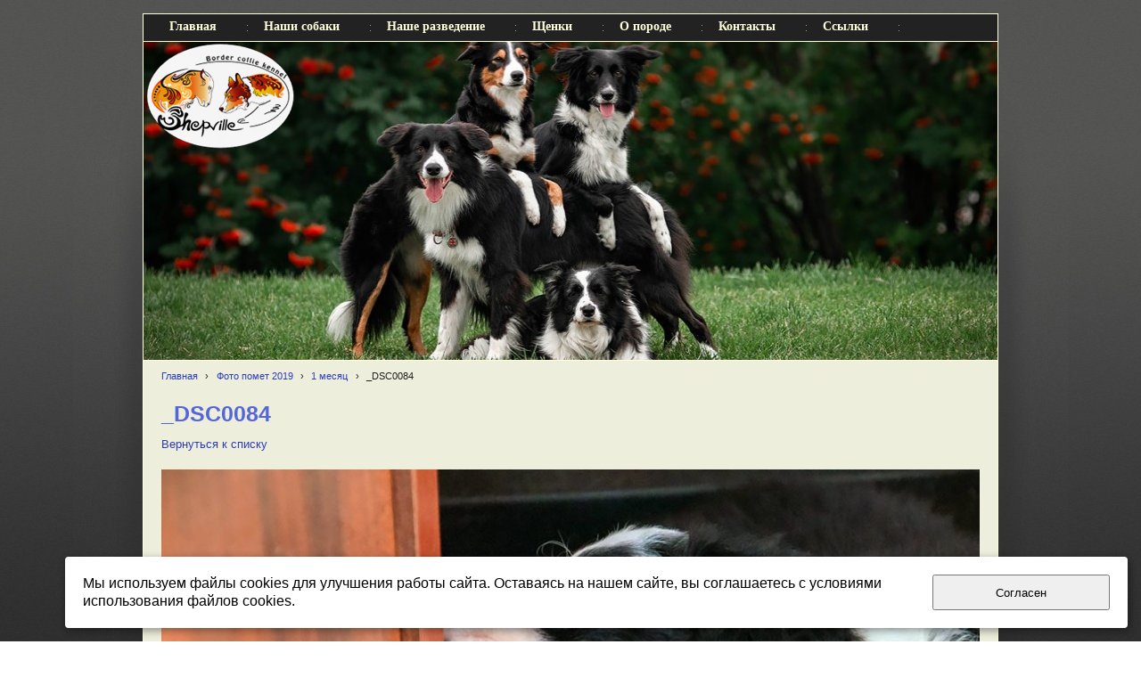

--- FILE ---
content_type: text/html; charset=utf-8
request_url: http://bordercollies.ru/photo-pomet-2019/a771/
body_size: 4002
content:


<!DOCTYPE html>

<html>
    <head>
<meta charset="utf-8" name="viewport" content="maximum-scale=1" />
<title>Фото помет 2019 - Shepville питомник бордер колли</title>
	<link rel="icon" href="/filestore/uploaded/favicon-635214445561010454.png" />
	<link rel="SHORTCUT ICON" href="/filestore/uploaded/favicon-635214445561010454.png" />


<link href="/DesignBundles/Main.css?d=1341414e-c3e5-4509-916f-06f4a31feb2c&v=pWuEGt62j0IUrFM81nsqTONhFGxrvYifE6JksVcXMZQ%3d" rel="stylesheet"/>



<script src="https://yastatic.net/jquery/2.1.3/jquery.min.js"></script>
<script src="//code.jquery.com/jquery-migrate-1.2.1.min.js"></script>



<link href="/Content/cookieuse.css" rel="stylesheet">

        		
	
<link href="/filestore/design/custom.css" rel="stylesheet" />


    </head>

    <body id="website" class="adjust-content">
        <div id="background-0" class="background-0">
            <div id="background-1" class="background-1">
                <div id="background-2" class="background-2">
                <div id="background-3" class="background-3">
                    <div id="container" class="container">

							<div class="navigation-tab minusviewport">
								<div id="navigation" class="navigation">
									<div id="navigation-2" class="navigation-2">
										<div id="navigation-3" class="navigation-3">
	<ul class="sf-menu">
				<li class="level1 first">
			<em class="left"></em>
			<a href="/">
				<span>Главная</span>
			</a>
			<em class="right"></em>
		</li>
		<li class="level1">
			<em class="left"></em>
			<a href="/about/">
				<span>Наши собаки</span>
			</a>
			<em class="right"></em>
		</li>
		<li class="level1 haschildren">
			<em class="left"></em>
			<a href="/litters/">
				<span>Наше разведение</span>
			</a>
			<em class="right"></em>
				<ul>
							<li class="level2 first">
			<em class="left"></em>
			<a href="/litters/litter-d/" target="_blank">
				<span>2021 - Помет Д/D</span>
			</a>
			<em class="right"></em>
		</li>
		<li class="level2">
			<em class="left"></em>
			<a href="/litters/litter-b/">
				<span>2020 - Помет Б/B</span>
			</a>
			<em class="right"></em>
		</li>
		<li class="level2">
			<em class="left"></em>
			<a href="/litters/litter-i/">
				<span>2019 - Помет А/I</span>
			</a>
			<em class="right"></em>
		</li>
		<li class="level2">
			<em class="left"></em>
			<a href="/litters/litter-g/">
				<span>2015 - Помет Г/G</span>
			</a>
			<em class="right"></em>
		</li>
		<li class="level2">
			<em class="left"></em>
			<a href="/litters/litter-w/">
				<span>2013 - Помет В/W</span>
			</a>
			<em class="right"></em>
		</li>
		<li class="level2">
			<em class="left"></em>
			<a href="/litters/nashi-sobaki-aktery/">
				<span>Наши выпускники - актеры</span>
			</a>
			<em class="right"></em>
		</li>
		<li class="level2 last">
			<em class="left"></em>
			<a href="/litters/statistika/">
				<span>СТАТИСТИКА</span>
			</a>
			<em class="right"></em>
		</li>

				</ul>
		</li>
		<li class="level1">
			<em class="left"></em>
			<a href="/puppies/">
				<span>Щенки</span>
			</a>
			<em class="right"></em>
		</li>
		<li class="level1 haschildren">
			<em class="left"></em>
			<a href="/breed/">
				<span>О породе</span>
			</a>
			<em class="right"></em>
				<ul>
							<li class="level2 first">
			<em class="left"></em>
			<a href="/breed/health/">
				<span>Здоровье</span>
			</a>
			<em class="right"></em>
		</li>
		<li class="level2">
			<em class="left"></em>
			<a href="/breed/db-epilepsybk-bordercollie/" target="_blank">
				<span>Российская база эпилепсии</span>
			</a>
			<em class="right"></em>
		</li>
		<li class="level2">
			<em class="left"></em>
			<a href="/breed/db-bkk-bordercollie/" target="_blank">
				<span>Российская база БКК</span>
			</a>
			<em class="right"></em>
		</li>
		<li class="level2">
			<em class="left"></em>
			<a href="/breed/db-hearing-bordercollie/" target="_blank">
				<span>Российская база по глухоте (больные)</span>
			</a>
			<em class="right"></em>
		</li>
		<li class="level2">
			<em class="left"></em>
			<a href="/breed/eaod_healthy/">
				<span>Российская база по глухоте (здоровые)</span>
			</a>
			<em class="right"></em>
		</li>
		<li class="level2 last">
			<em class="left"></em>
			<a href="/breed/articles/">
				<span>Статьи</span>
			</a>
			<em class="right"></em>
		</li>

				</ul>
		</li>
		<li class="level1">
			<em class="left"></em>
			<a href="/contacts/">
				<span>Контакты</span>
			</a>
			<em class="right"></em>
		</li>
		<li class="level1 last">
			<em class="left"></em>
			<a href="/links/">
				<span>Ссылки</span>
			</a>
			<em class="right"></em>
		</li>

	</ul>


										</div>
									</div>
								</div>
							</div>

                        <div id="header-container" style="position: relative;" class="header-container minusviewport">
                            <div id="header" class="header">



                                <div class="header-text">
                                    

<div class="dt-widgets-container" style="height: 357px;">
		<div class="dt-widget" style="left: 3px; top: 0px; z-index: 100">
						<img src="/filestore/design/_logotip__18.png" style="width: 167px; height: 121px;" alt="" />
		</div>
</div>
                                </div>
                            </div>


                        </div>


                        <div id="content" class="content">
                            <div id="content-0" class="content-0">
                                <div id="content-1" class="content-1">
                                    <div id="content-2" class="content-2">
                                        <table border="0" cellpadding="0" cellspacing="0" style="border: 0; table-layout: fixed;">
                                            <tr>
                                                <td id="sidecolumn" class ="sidecolumn" style="border: none;">
                                                    <div id="sidecolumn-0">
                                                        <div id="sidecolumn-1">
                                                            <div id="sidecolumn-2">

                                                                

                                                                
                                                            </div>
                                                        </div>
                                                    </div>
                                                </td>

                                                <td style="border: none;">
                                                    <div id="content-inside" class="content-inside">
                                                        <div id="content-inside-0" class="content-inside-0">
                                                            <div id="content-inside-1" class="content-inside-1">
                                                                <div id="content-inside-2" class="content-inside-2">
                                                                    <div class="grid-paddings">
                                                                        	<div class="breadcrumbs-outer">
		<div id="breadcrumbs" class="breadcrumbs">
			<ul>
					<li class="first">
							<a href="/" class="first" title="Главная">Главная</a>
													<span class="arrow">&rsaquo;</span>
					</li>
					<li>
							<a href="/photo-pomet-2019/" title="Фото помет 2019">Фото помет 2019</a>
													<span class="arrow">&rsaquo;</span>
					</li>
					<li>
							<a href="/photo-pomet-2019/21/" title="1 месяц">1 месяц</a>
													<span class="arrow">&rsaquo;</span>
					</li>
					<li class="last active">
							<span class="last active">_DSC0084</span>
											</li>
			</ul>
		</div>
	</div>

                                                                    </div>

                                                                    <div id="content-inside-3" class="content-inside-3">
                                                                        <div class="grid-paddings">
	<h1>_DSC0084</h1>
	<div class="gallery-image-links">
	    <span class="gallery-image-all">
            <a href="/photo-pomet-2019/21/">Вернуться к списку</a>
        </span>
	</div>

	<div class="gallery-image">
		<img src="/filestore/uploaded/_DSC0084_738_normal.jpg" alt="_DSC0084" />
	</div>
	
	<div class="gallery-image-description">
		
	</div>
</div>
                                                                    </div>
                                                                </div>
                                                            </div>
                                                        </div>
                                                    </div>
                                                </td>
                                            </tr>
                                        </table>
                                    </div>
                                </div>
                            </div>
                        </div>

                        <div id="footer" class="footer minusviewport">
                            <div id="footer-inside" class="footer-inside">
                                <p>&nbsp;</p>

<table border="0" cellpadding="1" cellspacing="1" style="width: 950px;">
	<tbody>
		<tr>
			<td>
			<table border="0" cellpadding="1" cellspacing="1" style="width: 950px;">
				<tbody>
					<tr>
						<td><script type="text/javascript" src="//yandex.st/share/share.js" charset="utf-8"></script>
<div class="yashare-auto-init" data-yasharel10n="ru" data-yasharetype="none" data-yasharequickservices="yaru,vkontakte,facebook,twitter,odnoklassniki,moimir"></div> </td>
						<td>&nbsp;</td>
						<td style="text-align: right;"><span style="color:#FFFFE0;"><span style="font-family: Arial, Verdana, sans-serif; font-size: 13px; font-style: normal; line-height: normal; text-align: right;">(с) </span><span style="font-family: Arial, Verdana, sans-serif; font-size: 12.222222328186px; font-style: normal; line-height: 17.3333339691162px;">2013-2023</span><span style="font-family: Arial, Verdana, sans-serif; font-size: 13px; font-style: normal; line-height: normal; text-align: right;">&nbsp; by Shepville kenne</span></span><span style="color: rgb(255, 255, 224); font-family: Arial, Verdana, sans-serif; font-size: 13px; font-style: normal; line-height: normal; text-align: right;">l</span></td>
					</tr>
				</tbody>
			</table>

			<p style="text-align: right;">&nbsp;</p>
			</td>
			<td>&nbsp;</td>
		</tr>
	</tbody>
</table>

<table>
	<tbody>
		<tr>
			<td style="vertical-align: middle;">&nbsp;</td>
			<td style="vertical-align: middle; width: 220px;">&nbsp;</td>
		</tr>
	</tbody>
</table>

<p>&nbsp;</p>

                            </div>
                        </div>
                    </div>
                </div>
                </div>
            </div>
        </div>

<script src="https://yastatic.net/jquery-ui/1.10.4/jquery-ui.min.js"></script>

<script type="text/javascript" src="/js/globalize.min.js"></script>
<script type="text/javascript" src="https://cdnjs.cloudflare.com/ajax/libs/jquery-validate/1.13.1/jquery.validate.js"></script>
<script type="text/javascript" src="/js/jquery.validate.extensions.min.js"></script>
<script src="https://cdnjs.cloudflare.com/ajax/libs/knockout/3.4.0/knockout-min.js"></script>

<script type="text/javascript" src="/js/knockout-extensions.min.js"></script>
<script type="text/javascript" src="/js/main.min.js"></script>
        
<script type="text/javascript">
    (function() {
        var redham = window.redham;

        if (redham.money) {
            redham.money.parseCurrencies([{"code":"USD","symbol":"$","symbolPosition":"before","fullName":"USD ($)"},{"code":"RUR","symbol":"руб.","symbolPosition":"after","fullName":"RUR (руб.)"},{"code":"UAH","symbol":"грн.","symbolPosition":"after","fullName":"UAH (грн.)"},{"code":"EUR","symbol":"€","symbolPosition":"after","fullName":"EUR (€)"},{"code":"KZT","symbol":"тг.","symbolPosition":"after","fullName":"KZT (тг.)"},{"code":"TJS","symbol":"сомони","symbolPosition":"after","fullName":"TJS (сомони)"},{"code":"MDL","symbol":"L","symbolPosition":"after","fullName":"MDL (L)"}]);
        }
        if (redham.antiForgery) {
            redham.antiForgery.initialize({"fieldName":"__RequestVerificationToken","value":"757hsJ6TSBhwXVemRrC6GKxQ6BuDtAOb6ZQkbswjzShXEqA5or1NpjoRUDs3HzNmCW0Dkny5NpdNVfaEAmD4lo8wPWE1"});
        }
        if (redham.forms) {
            redham.forms.initialize({"showTestPaymentWarning":false,"aFieldName":"sender_email","termsPageUrl":"/terms/"});
        }

        Globalize.culture('ru-RU');
        $.datepicker.setDefaults($.datepicker.regional['ru']);
        if (ko && ko.validation) {
            ko.validation.locale('ru-RU');
        }
    })();
</script>



<script>
	var ShoppingCartObject = {};
	var shoppingCartModel = new ShoppingCartModel();
	var commerceModel = new CommerceModel(shoppingCartModel);

	$(function() {
		var productLines = commerceModel.productLines();
		if (!productLines.length)
			return;
			        
		$('.ko-product').each(function() {
			var element = $(this);
			var id = element.data('id');

			var productLine = ko.utils.arrayFirst(productLines, function(item) {
				return item.productID == id;
			});

			if (productLine) {
				ko.applyBindings(productLine, element[0]);
			}
		});                
	});
</script>



<script>
    if (window.Redham == undefined)
        Redham = {};

    if (Redham.currency == undefined)
        Redham.currency = {};

    Redham.currency.symbol = 'руб.';
    Redham.currency.symbolPosition = 'after';
    Redham.currency.decimalSeparator = ',';

    Redham.contact = {
        authenticated: false
    };
</script>

    <script type="text/javascript">
        (function(d, w, c) {
            (w[c] = w[c] || []).push(function() {
                try {
                    w.yaCounter29398672 = new Ya.Metrika({
                        id: 29398672,
                        trackLinks: true,
                        accurateTrackBounce: true
                    });
                } catch (e) {
                }
            });

            var n = d.getElementsByTagName("script")[0],
                s = d.createElement("script"),
                f = function() { n.parentNode.insertBefore(s, n); };
            s.type = "text/javascript";
            s.async = true;
            s.src = (d.location.protocol == "https:" ? "https:" : "http:") + "//mc.yandex.ru/metrika/watch.js";

            if (w.opera == "[object Opera]") {
                d.addEventListener("DOMContentLoaded", f, false);
            } else {
                f();
            }
        })(document, window, "yandex_metrika_callbacks");
    </script>
    <noscript><div><img src="//mc.yandex.ru/watch/29398672" style="left: -9999px; position: absolute;" alt="" /></div></noscript>




 

<script src="/Scripts/cookieuse.js"></script>
    </body>
</html>

--- FILE ---
content_type: text/css; charset=utf-8
request_url: http://bordercollies.ru/filestore/design/custom.css
body_size: 716
content:
#content {border-bottom:1px solid #ffffdd; border-top:0px solid #887766; border-left:1px solid #ffffdd; border-right:1px solid #ffffdd}
#content a {
    text-decoration:none;
}
#navigation {border-bottom:0px solid #ffdd88; border-top:1px solid #ffffdd; border-left:1px solid #ffffdd; border-right:1px solid #ffffdd; text-decoration:none;}
#header {border-bottom:1px solid #ffffdd; border-top:1px solid #ffffdd; border-left:1px solid #ffffdd; border-right:1px solid #ffffdd}
#header {width:958px;}
#footer {width:958px;}
#footer {border-bottom:0px solid #ffdd88; border-top:0px solid #ffdd88; border-left:0px solid #ffdd88; border-right:0px solid #ffdd88}

#navigation a {text-decoration:none; color: #ffffdd !important;}

#navigation-3 {height:30px;line-height: 10px;}
#navigation {
font-family: Georgia;
padding-top: 0px;
text-decoration:none;
}
div#navigation-3>ul>li>a>span{line-height:10px;height:30px;display:block;padding:9px 14px 0px 11px}
div#navigation-3>ul>li.active>a,div#navigation-3>ul>li>a:hover,div#navigation-3>ul>li:hover>a{background:none no-repeat left bottom;color:#fff}
div#navigation-3>ul>li.active>a>span,div#navigation-3>ul>li>a:hover>span,div#navigation-3>ul>li:hover>a>span{background:none no-repeat right bottom}
#navigation-3 ul a, #navigation-3 ul li a:visited {
color: #fff;
padding-left: 3px;
display: block;
height: 30px;
text-transform: uppercase;
text-decoration: none;
cursor: pointer;
}
div#navigation-3>ul>li {
padding: 0 6px 0 4px;
background: url("http://center.redham.ru/clam/elements/navigation/tab-neutral-gray-transparent/frontend/splitter.png") no-repeat right 12px;
}
#navigation ul ul li a, #navigation ul ul li a:visited {
color: #ffffdd !important;
height: auto;
line-height: 1;
padding: 9px 5px 9px 13px;
width: 100px;
text-decoration:none;
}
.background-2 {padding-top: 15px;}

div#navigation-3>ul>li>a>span { text-transform: none; text-decoration: none; }

#navigation-3 ul a,#navigation-3 ul li a:visited{color:#fff;padding-left:3px;display:block;height:30px;text-transform:none;text-decoration:none}

#navigation ul ul{background:#222222;left:0px;border:none;width:auto}
#navigation-3{width:100%;height:30px;background:#222222 no-repeat left bottom}
#navigation ul ul li a,#navigation ul ul li a:visited{color:#222222;height:auto;line-height:1;padding:9px 5px 9px 18px;width:105px; text-decoration: none;}